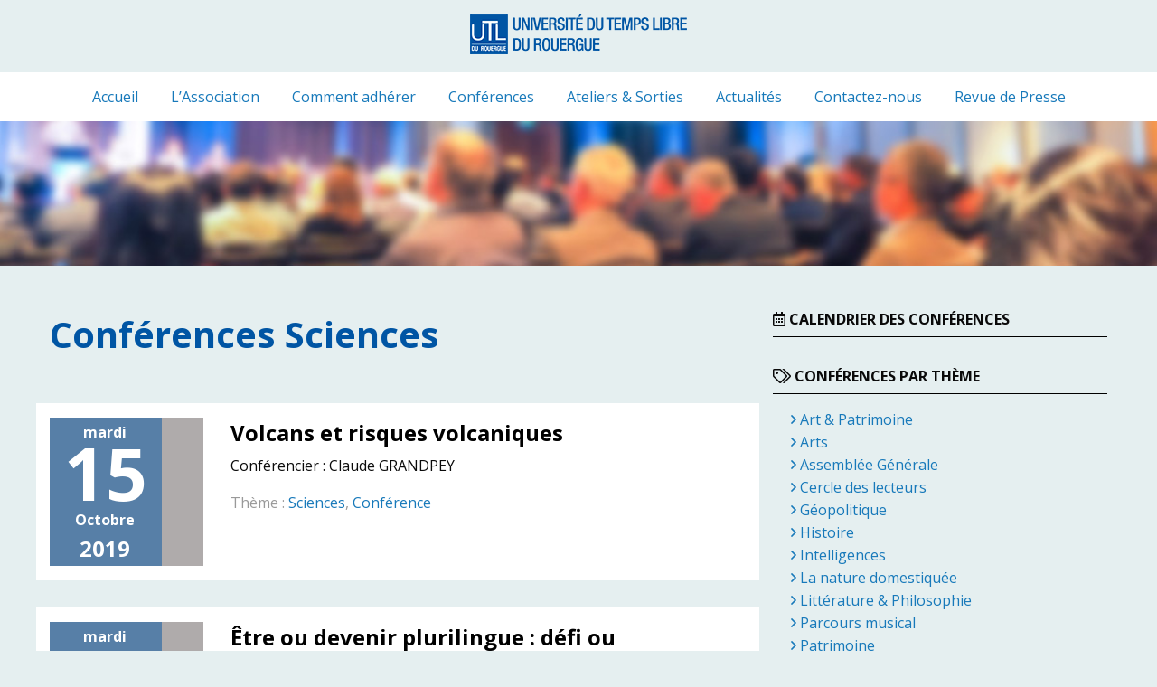

--- FILE ---
content_type: text/html; charset=UTF-8
request_url: https://www.utl-rouergue.fr/theme/science/
body_size: 10145
content:

<!doctype html>

  <html class="no-js"  lang="fr-FR">

	<head>
		<meta charset="utf-8">
		
		<!-- Force IE to use the latest rendering engine available -->
		<meta http-equiv="X-UA-Compatible" content="IE=edge">

		<!-- Mobile Meta -->
		<meta name="viewport" content="width=device-width, initial-scale=1.0">
		<meta class="foundation-mq">
		
		<!-- If Site Icon isn't set in customizer -->
					<!-- Icons & Favicons -->
			<link rel="icon" href="https://www.utl-rouergue.fr/wp-content/themes/visualapproch-utl/favicon.png">
			<link href="https://www.utl-rouergue.fr/wp-content/themes/visualapproch-utl/assets/images/apple-icon-touch.png" rel="apple-touch-icon" />	
	    
		<link rel="pingback" href="https://www.utl-rouergue.fr/xmlrpc.php">
		
		<!-- Google Fonts-->
		<link rel="dns-prefetch" href="//fonts.googleapis.com/">
		<!-- fontawesome-->
		<link href="https://www.utl-rouergue.fr/wp-content/themes/visualapproch-utl/assets/styles/all.min.css" rel="stylesheet">
		
		
		<title>Sciences &#8211; Université du Temps Libre du Rouergue</title>
<link rel='dns-prefetch' href='//s.w.org' />
<link rel="alternate" type="application/rss+xml" title="Université du Temps Libre du Rouergue &raquo; Flux" href="https://www.utl-rouergue.fr/feed/" />
<link rel="alternate" type="application/rss+xml" title="Université du Temps Libre du Rouergue &raquo; Flux des commentaires" href="https://www.utl-rouergue.fr/comments/feed/" />
<link rel="alternate" type="application/rss+xml" title="Flux pour Université du Temps Libre du Rouergue &raquo; Sciences Thème" href="https://www.utl-rouergue.fr/theme/science/feed/" />
		<script type="text/javascript">
			window._wpemojiSettings = {"baseUrl":"https:\/\/s.w.org\/images\/core\/emoji\/11\/72x72\/","ext":".png","svgUrl":"https:\/\/s.w.org\/images\/core\/emoji\/11\/svg\/","svgExt":".svg","source":{"concatemoji":"https:\/\/www.utl-rouergue.fr\/wp-includes\/js\/wp-emoji-release.min.js?ver=4.9.28"}};
			!function(e,a,t){var n,r,o,i=a.createElement("canvas"),p=i.getContext&&i.getContext("2d");function s(e,t){var a=String.fromCharCode;p.clearRect(0,0,i.width,i.height),p.fillText(a.apply(this,e),0,0);e=i.toDataURL();return p.clearRect(0,0,i.width,i.height),p.fillText(a.apply(this,t),0,0),e===i.toDataURL()}function c(e){var t=a.createElement("script");t.src=e,t.defer=t.type="text/javascript",a.getElementsByTagName("head")[0].appendChild(t)}for(o=Array("flag","emoji"),t.supports={everything:!0,everythingExceptFlag:!0},r=0;r<o.length;r++)t.supports[o[r]]=function(e){if(!p||!p.fillText)return!1;switch(p.textBaseline="top",p.font="600 32px Arial",e){case"flag":return s([55356,56826,55356,56819],[55356,56826,8203,55356,56819])?!1:!s([55356,57332,56128,56423,56128,56418,56128,56421,56128,56430,56128,56423,56128,56447],[55356,57332,8203,56128,56423,8203,56128,56418,8203,56128,56421,8203,56128,56430,8203,56128,56423,8203,56128,56447]);case"emoji":return!s([55358,56760,9792,65039],[55358,56760,8203,9792,65039])}return!1}(o[r]),t.supports.everything=t.supports.everything&&t.supports[o[r]],"flag"!==o[r]&&(t.supports.everythingExceptFlag=t.supports.everythingExceptFlag&&t.supports[o[r]]);t.supports.everythingExceptFlag=t.supports.everythingExceptFlag&&!t.supports.flag,t.DOMReady=!1,t.readyCallback=function(){t.DOMReady=!0},t.supports.everything||(n=function(){t.readyCallback()},a.addEventListener?(a.addEventListener("DOMContentLoaded",n,!1),e.addEventListener("load",n,!1)):(e.attachEvent("onload",n),a.attachEvent("onreadystatechange",function(){"complete"===a.readyState&&t.readyCallback()})),(n=t.source||{}).concatemoji?c(n.concatemoji):n.wpemoji&&n.twemoji&&(c(n.twemoji),c(n.wpemoji)))}(window,document,window._wpemojiSettings);
		</script>
		<style type="text/css">
img.wp-smiley,
img.emoji {
	display: inline !important;
	border: none !important;
	box-shadow: none !important;
	height: 1em !important;
	width: 1em !important;
	margin: 0 .07em !important;
	vertical-align: -0.1em !important;
	background: none !important;
	padding: 0 !important;
}
</style>
<link rel='stylesheet' id='contact-form-7-css'  href='https://www.utl-rouergue.fr/wp-content/plugins/contact-form-7/includes/css/styles.css?ver=5.1.4' type='text/css' media='all' />
<link rel='stylesheet' id='wp-fullcalendar-css'  href='https://www.utl-rouergue.fr/wp-content/plugins/wp-fullcalendar/includes/css/main.css?ver=1.6' type='text/css' media='all' />
<link rel='stylesheet' id='wp-fullcalendar-tippy-light-border-css'  href='https://www.utl-rouergue.fr/wp-content/plugins/wp-fullcalendar/includes/css/tippy/light-border.css?ver=1.6' type='text/css' media='all' />
<link rel='stylesheet' id='jquery-ui-css'  href='https://www.utl-rouergue.fr/wp-content/plugins/wp-fullcalendar/includes/css/jquery-ui-1.11.4/flick/jquery-ui.min.css?ver=1.6' type='text/css' media='all' />
<link rel='stylesheet' id='jquery-ui-theme-css'  href='https://www.utl-rouergue.fr/wp-content/plugins/wp-fullcalendar/includes/css/jquery-ui-1.11.4/flick/theme.css?ver=1.6' type='text/css' media='all' />
<link rel='stylesheet' id='site-css-css'  href='https://www.utl-rouergue.fr/wp-content/themes/visualapproch-utl/assets/styles/style.css?ver=4.9.28' type='text/css' media='all' />
<script type='text/javascript' src='https://www.utl-rouergue.fr/wp-includes/js/jquery/jquery.js?ver=1.12.4'></script>
<script type='text/javascript' src='https://www.utl-rouergue.fr/wp-includes/js/jquery/jquery-migrate.min.js?ver=1.4.1'></script>
<link rel='https://api.w.org/' href='https://www.utl-rouergue.fr/wp-json/' />

	</head>
			
	<body class="archive tax-theme term-science term-26">

		<div class="off-canvas-wrapper">
			
			<!-- Load off-canvas container. Feel free to remove if not using. -->			
			
<div class="off-canvas position-right" id="off-canvas" data-off-canvas>
	<ul id="menu-principal" class="vertical menu accordion-menu" data-accordion-menu><li id="menu-item-51" class="menu-item menu-item-type-custom menu-item-object-custom menu-item-51"><a href="/">Accueil</a></li>
<li id="menu-item-61" class="menu-item menu-item-type-post_type menu-item-object-page menu-item-61"><a href="https://www.utl-rouergue.fr/lassociation-univerisite-du-temps-libre-rodez/">L&rsquo;Association</a></li>
<li id="menu-item-78" class="menu-item menu-item-type-post_type menu-item-object-page menu-item-78"><a href="https://www.utl-rouergue.fr/adhesion/">Comment adhérer</a></li>
<li id="menu-item-64" class="menu-item menu-item-type-custom menu-item-object-custom menu-item-64"><a href="http://utl-rouergue.fr/conference/">Conférences</a></li>
<li id="menu-item-63" class="menu-item menu-item-type-post_type menu-item-object-page menu-item-63"><a href="https://www.utl-rouergue.fr/ateliers-sorties/">Ateliers &#038; Sorties</a></li>
<li id="menu-item-425" class="menu-item menu-item-type-post_type menu-item-object-page menu-item-425"><a href="https://www.utl-rouergue.fr/actualites/">Actualités</a></li>
<li id="menu-item-50" class="menu-item menu-item-type-post_type menu-item-object-page menu-item-50"><a href="https://www.utl-rouergue.fr/contactez-nous/">Contactez-nous</a></li>
<li id="menu-item-1530" class="menu-item menu-item-type-post_type menu-item-object-page menu-item-1530"><a href="https://www.utl-rouergue.fr/revue-de-presse/">Revue de Presse</a></li>
</ul></div>			
			<div class="off-canvas-content" data-off-canvas-content>
				
				<header class="header" role="banner">
							
					 <!-- This navs will be applied to the topbar, above all content 
						  To see additional nav styles, visit the /parts directory -->
										<!-- partie cachée avant breakpoint -->
<div class="title-bar" data-responsive-toggle="top-bar-menu" data-hide-for="large">
  <button class="menu-icon" type="button" data-toggle></button>
  <div class="title-bar-title">Menu</div>
</div>
<!-- logo centré visible large et + only -->
<div class="row text-center mb0 show-for-large">
	<img class="logo-top" src="https://www.utl-rouergue.fr/wp-content/themes/visualapproch-utl/assets/images/logos/logo-utl-bleu.png ">
</div>

<div class="top-bar" id="top-bar-menu">
	<!-- partie montré après breakpoint -->
	<div class="top-bar-left show-for-large">
		
		<!--<ul class="menu">
			<li><a href=""></a></li>
		</ul>-->
		
	</div>
	<!-- menu -->
	<div class="row mb0">
		<ul id="menu-principal-1" class="large-horizontal menu align-center" data-responsive-menu="accordion large-dropdown"><li class="menu-item menu-item-type-custom menu-item-object-custom menu-item-51"><a href="/">Accueil</a></li>
<li class="menu-item menu-item-type-post_type menu-item-object-page menu-item-61"><a href="https://www.utl-rouergue.fr/lassociation-univerisite-du-temps-libre-rodez/">L&rsquo;Association</a></li>
<li class="menu-item menu-item-type-post_type menu-item-object-page menu-item-78"><a href="https://www.utl-rouergue.fr/adhesion/">Comment adhérer</a></li>
<li class="menu-item menu-item-type-custom menu-item-object-custom menu-item-64"><a href="http://utl-rouergue.fr/conference/">Conférences</a></li>
<li class="menu-item menu-item-type-post_type menu-item-object-page menu-item-63"><a href="https://www.utl-rouergue.fr/ateliers-sorties/">Ateliers &#038; Sorties</a></li>
<li class="menu-item menu-item-type-post_type menu-item-object-page menu-item-425"><a href="https://www.utl-rouergue.fr/actualites/">Actualités</a></li>
<li class="menu-item menu-item-type-post_type menu-item-object-page menu-item-50"><a href="https://www.utl-rouergue.fr/contactez-nous/">Contactez-nous</a></li>
<li class="menu-item menu-item-type-post_type menu-item-object-page menu-item-1530"><a href="https://www.utl-rouergue.fr/revue-de-presse/">Revue de Presse</a></li>
</ul>	</div>
</div>	 	
				</header> <!-- end .header -->		
	<div class="content">
		
		<div class=" expanded row mb3">
		 <img src="https://www.utl-rouergue.fr/wp-content/themes/visualapproch-utl/assets/images/bandeau/conf1.jpg" alt="" style="min-width:100%"/>	
		</div>
	
		<div class="inner-content row">
		
		    <main class="main small-12 medium-8 large-8 columns" role="main">
			    
		    	<header>
		    		<h1 class="page-title">Conférences Sciences</h1>
										
					


		    	</header>
		
		    				 
					<!-- To see additional archive styles, visit the /parts directory -->
					

<article id="post-554" class="post-554 conference type-conference status-publish hentry theme-science categorie-cat_conference" role="article">					
	<div class="row zr_archive">
		
		<div class="large-3 medium-12 columns">
			<div class="archive-vignette" style="background-color:#AFABAB;background-image: url();">
				<ul class="conf-date no-bullet">
					
					<li class="archive-conf-jour text-center">mardi</li>
					<li class="conf-jour text-center">15</li>
					<li class="conf-mois text-center">octobre</li>
					<li class="conf-annee text-center">2019</li>
				</ul>
			</div>	
		</div>	
		<div class="large-9 medium-12 columns">
		
		
		
	<header class="article-header mt1">
		<h2 class="h2-archive"><a href="https://www.utl-rouergue.fr/conference/volcans-et-risques-volcaniques/" rel="bookmark" title="Volcans et risques volcaniques">Volcans et risques volcaniques</a></h2>
		
		<p>
			<span class="h3-archive">Conférencier : </span>Claude GRANDPEY					</p>
		
		
		
<p class="byline">
	Thème : <a href="https://www.utl-rouergue.fr/theme/science/" rel="tag">Sciences</a>, <a href="https://www.utl-rouergue.fr/categorie-activite/cat_conference/" rel="tag">Conférence</a></p>		</header> <!-- end article header -->
					
	<!--<section class="entry-content" itemprop="articleBody">
		<a href=""></a>
			</section> <!-- end article section -->
						
	<footer class="article-footer">
    	<p class="tags"></p>
	</footer> <!-- end article footer -->
		</div>	<!-- fin large-9 -->		
	</div><!-- fin row -->			    						
</article> <!-- end article -->				    
							 
					<!-- To see additional archive styles, visit the /parts directory -->
					

<article id="post-566" class="post-566 conference type-conference status-publish hentry theme-science categorie-cat_conference" role="article">					
	<div class="row zr_archive">
		
		<div class="large-3 medium-12 columns">
			<div class="archive-vignette" style="background-color:#AFABAB;background-image: url();">
				<ul class="conf-date no-bullet">
					
					<li class="archive-conf-jour text-center">mardi</li>
					<li class="conf-jour text-center">03</li>
					<li class="conf-mois text-center">décembre</li>
					<li class="conf-annee text-center">2019</li>
				</ul>
			</div>	
		</div>	
		<div class="large-9 medium-12 columns">
		
		
		
	<header class="article-header mt1">
		<h2 class="h2-archive"><a href="https://www.utl-rouergue.fr/conference/etre-ou-devenir-plurilingue-defi-ou-opportunite/" rel="bookmark" title="Être ou devenir plurilingue : défi ou opportunité ?">Être ou devenir plurilingue : défi ou opportunité ?</a></h2>
		
		<p>
			<span class="h3-archive">Conférencier : </span>Rébecca DAHM					</p>
		
		
		
<p class="byline">
	Thème : <a href="https://www.utl-rouergue.fr/theme/science/" rel="tag">Sciences</a>, <a href="https://www.utl-rouergue.fr/categorie-activite/cat_conference/" rel="tag">Conférence</a></p>		</header> <!-- end article header -->
					
	<!--<section class="entry-content" itemprop="articleBody">
		<a href=""></a>
			</section> <!-- end article section -->
						
	<footer class="article-footer">
    	<p class="tags"></p>
	</footer> <!-- end article footer -->
		</div>	<!-- fin large-9 -->		
	</div><!-- fin row -->			    						
</article> <!-- end article -->				    
							 
					<!-- To see additional archive styles, visit the /parts directory -->
					

<article id="post-580" class="post-580 conference type-conference status-publish hentry theme-science categorie-cat_conference" role="article">					
	<div class="row zr_archive">
		
		<div class="large-3 medium-12 columns">
			<div class="archive-vignette" style="background-color:#AFABAB;background-image: url();">
				<ul class="conf-date no-bullet">
					
					<li class="archive-conf-jour text-center">jeudi</li>
					<li class="conf-jour text-center">23</li>
					<li class="conf-mois text-center">janvier</li>
					<li class="conf-annee text-center">2020</li>
				</ul>
			</div>	
		</div>	
		<div class="large-9 medium-12 columns">
		
		
		
	<header class="article-header mt1">
		<h2 class="h2-archive"><a href="https://www.utl-rouergue.fr/conference/les-maths-a-quoi-ca-sert/" rel="bookmark" title="Les maths, à quoi ça sert ?">Les maths, à quoi ça sert ?</a></h2>
		
		<p>
			<span class="h3-archive">Conférencier : </span>Frédéric ROSARD					</p>
		
		
		
<p class="byline">
	Thème : <a href="https://www.utl-rouergue.fr/theme/science/" rel="tag">Sciences</a>, <a href="https://www.utl-rouergue.fr/categorie-activite/cat_conference/" rel="tag">Conférence</a></p>		</header> <!-- end article header -->
					
	<!--<section class="entry-content" itemprop="articleBody">
		<a href=""></a>
			</section> <!-- end article section -->
						
	<footer class="article-footer">
    	<p class="tags"></p>
	</footer> <!-- end article footer -->
		</div>	<!-- fin large-9 -->		
	</div><!-- fin row -->			    						
</article> <!-- end article -->				    
							 
					<!-- To see additional archive styles, visit the /parts directory -->
					

<article id="post-1722" class="post-1722 conference type-conference status-publish has-post-thumbnail hentry theme-science categorie-cat_conference" role="article">					
	<div class="row zr_archive">
		
		<div class="large-3 medium-12 columns">
			<div class="archive-vignette" style="background-color:#AFABAB;background-image: url(https://www.utl-rouergue.fr/wp-content/uploads/2023/05/nasa-unsplash-600x400.jpg);">
				<ul class="conf-date no-bullet">
					
					<li class="archive-conf-jour text-center">jeudi</li>
					<li class="conf-jour text-center">30</li>
					<li class="conf-mois text-center">novembre</li>
					<li class="conf-annee text-center">2023</li>
				</ul>
			</div>	
		</div>	
		<div class="large-9 medium-12 columns">
		
		
		
	<header class="article-header mt1">
		<h2 class="h2-archive"><a href="https://www.utl-rouergue.fr/conference/les-nouvelles-odyssees-de-lespace/" rel="bookmark" title="Les nouvelles Odyssées de l’Espace">Les nouvelles Odyssées de l’Espace</a></h2>
		
		<p>
			<span class="h3-archive">Conférencier : </span>Jean-Claude SOUYRIS					</p>
		
		
		
<p class="byline">
	Thème : <a href="https://www.utl-rouergue.fr/theme/science/" rel="tag">Sciences</a>, <a href="https://www.utl-rouergue.fr/categorie-activite/cat_conference/" rel="tag">Conférence</a></p>		</header> <!-- end article header -->
					
	<!--<section class="entry-content" itemprop="articleBody">
		<a href=""></a>
			</section> <!-- end article section -->
						
	<footer class="article-footer">
    	<p class="tags"></p>
	</footer> <!-- end article footer -->
		</div>	<!-- fin large-9 -->		
	</div><!-- fin row -->			    						
</article> <!-- end article -->				    
							 
					<!-- To see additional archive styles, visit the /parts directory -->
					

<article id="post-1815" class="post-1815 conference type-conference status-publish has-post-thumbnail hentry theme-science categorie-cat_conference" role="article">					
	<div class="row zr_archive">
		
		<div class="large-3 medium-12 columns">
			<div class="archive-vignette" style="background-color:#AFABAB;background-image: url(https://www.utl-rouergue.fr/wp-content/uploads/2023/10/Tectonique-533x400.jpg);">
				<ul class="conf-date no-bullet">
					
					<li class="archive-conf-jour text-center">mardi</li>
					<li class="conf-jour text-center">23</li>
					<li class="conf-mois text-center">janvier</li>
					<li class="conf-annee text-center">2024</li>
				</ul>
			</div>	
		</div>	
		<div class="large-9 medium-12 columns">
		
		
		
	<header class="article-header mt1">
		<h2 class="h2-archive"><a href="https://www.utl-rouergue.fr/conference/la-tectonique-des-plaques-histoire-dune-decouverte/" rel="bookmark" title="La tectonique des plaques : histoire d’une découverte">La tectonique des plaques : histoire d’une découverte</a></h2>
		
		<p>
			<span class="h3-archive">Conférencier : </span>Christophe COURRÈGES					</p>
		
		
		
<p class="byline">
	Thème : <a href="https://www.utl-rouergue.fr/theme/science/" rel="tag">Sciences</a>, <a href="https://www.utl-rouergue.fr/categorie-activite/cat_conference/" rel="tag">Conférence</a></p>		</header> <!-- end article header -->
					
	<!--<section class="entry-content" itemprop="articleBody">
		<a href=""></a>
			</section> <!-- end article section -->
						
	<footer class="article-footer">
    	<p class="tags"></p>
	</footer> <!-- end article footer -->
		</div>	<!-- fin large-9 -->		
	</div><!-- fin row -->			    						
</article> <!-- end article -->				    
							 
					<!-- To see additional archive styles, visit the /parts directory -->
					

<article id="post-1724" class="post-1724 conference type-conference status-publish has-post-thumbnail hentry theme-science categorie-cat_conference" role="article">					
	<div class="row zr_archive">
		
		<div class="large-3 medium-12 columns">
			<div class="archive-vignette" style="background-color:#AFABAB;background-image: url(https://www.utl-rouergue.fr/wp-content/uploads/2023/05/Avion-600x400.jpg);">
				<ul class="conf-date no-bullet">
					
					<li class="archive-conf-jour text-center">mardi</li>
					<li class="conf-jour text-center">06</li>
					<li class="conf-mois text-center">fevrier</li>
					<li class="conf-annee text-center">2024</li>
				</ul>
			</div>	
		</div>	
		<div class="large-9 medium-12 columns">
		
		
		
	<header class="article-header mt1">
		<h2 class="h2-archive"><a href="https://www.utl-rouergue.fr/conference/levolution-du-vol-humain/" rel="bookmark" title="L’évolution du vol humain">L’évolution du vol humain</a></h2>
		
		<p>
			<span class="h3-archive">Conférencier : </span>Claude TRULLEN					</p>
		
		
		
<p class="byline">
	Thème : <a href="https://www.utl-rouergue.fr/theme/science/" rel="tag">Sciences</a>, <a href="https://www.utl-rouergue.fr/categorie-activite/cat_conference/" rel="tag">Conférence</a></p>		</header> <!-- end article header -->
					
	<!--<section class="entry-content" itemprop="articleBody">
		<a href=""></a>
			</section> <!-- end article section -->
						
	<footer class="article-footer">
    	<p class="tags"></p>
	</footer> <!-- end article footer -->
		</div>	<!-- fin large-9 -->		
	</div><!-- fin row -->			    						
</article> <!-- end article -->				    
							 
					<!-- To see additional archive styles, visit the /parts directory -->
					

<article id="post-1787" class="post-1787 conference type-conference status-publish has-post-thumbnail hentry theme-science categorie-cat_conference" role="article">					
	<div class="row zr_archive">
		
		<div class="large-3 medium-12 columns">
			<div class="archive-vignette" style="background-color:#AFABAB;background-image: url(https://www.utl-rouergue.fr/wp-content/uploads/2023/09/Dés-600x338.jpg);">
				<ul class="conf-date no-bullet">
					
					<li class="archive-conf-jour text-center">mardi</li>
					<li class="conf-jour text-center">02</li>
					<li class="conf-mois text-center">avril</li>
					<li class="conf-annee text-center">2024</li>
				</ul>
			</div>	
		</div>	
		<div class="large-9 medium-12 columns">
		
		
		
	<header class="article-header mt1">
		<h2 class="h2-archive"><a href="https://www.utl-rouergue.fr/conference/emile-borel-mathematicien-aveyronnais/" rel="bookmark" title="Émile BOREL, mathématicien aveyronnais">Émile BOREL, mathématicien aveyronnais</a></h2>
		
		<p>
			<span class="h3-archive">Conférencier : </span>Jean FABRE					</p>
		
		
		
<p class="byline">
	Thème : <a href="https://www.utl-rouergue.fr/theme/science/" rel="tag">Sciences</a>, <a href="https://www.utl-rouergue.fr/categorie-activite/cat_conference/" rel="tag">Conférence</a></p>		</header> <!-- end article header -->
					
	<!--<section class="entry-content" itemprop="articleBody">
		<a href=""></a>
			</section> <!-- end article section -->
						
	<footer class="article-footer">
    	<p class="tags"></p>
	</footer> <!-- end article footer -->
		</div>	<!-- fin large-9 -->		
	</div><!-- fin row -->			    						
</article> <!-- end article -->				    
							 
					<!-- To see additional archive styles, visit the /parts directory -->
					

<article id="post-1881" class="post-1881 conference type-conference status-publish has-post-thumbnail hentry theme-science categorie-cat_conference" role="article">					
	<div class="row zr_archive">
		
		<div class="large-3 medium-12 columns">
			<div class="archive-vignette" style="background-color:#AFABAB;background-image: url(https://www.utl-rouergue.fr/wp-content/uploads/2024/05/LA-BLACHE_Illustration-314x400.jpg);">
				<ul class="conf-date no-bullet">
					
					<li class="archive-conf-jour text-center">mardi</li>
					<li class="conf-jour text-center">05</li>
					<li class="conf-mois text-center">novembre</li>
					<li class="conf-annee text-center">2024</li>
				</ul>
			</div>	
		</div>	
		<div class="large-9 medium-12 columns">
		
		
		
	<header class="article-header mt1">
		<h2 class="h2-archive"><a href="https://www.utl-rouergue.fr/conference/les-biais-cognitifs-pourquoi-notre-cerveau-nen-fait-qua-sa-tete/" rel="bookmark" title="Les biais cognitifs : pourquoi notre cerveau n&rsquo;en fait qu&rsquo;à sa tête ?">Les biais cognitifs : pourquoi notre cerveau n&rsquo;en fait qu&rsquo;à sa tête ?</a></h2>
		
		<p>
			<span class="h3-archive">Conférencier : </span>Éric LA BLANCHE					</p>
		
		
		
<p class="byline">
	Thème : <a href="https://www.utl-rouergue.fr/theme/science/" rel="tag">Sciences</a>, <a href="https://www.utl-rouergue.fr/categorie-activite/cat_conference/" rel="tag">Conférence</a></p>		</header> <!-- end article header -->
					
	<!--<section class="entry-content" itemprop="articleBody">
		<a href=""></a>
			</section> <!-- end article section -->
						
	<footer class="article-footer">
    	<p class="tags"></p>
	</footer> <!-- end article footer -->
		</div>	<!-- fin large-9 -->		
	</div><!-- fin row -->			    						
</article> <!-- end article -->				    
							 
					<!-- To see additional archive styles, visit the /parts directory -->
					

<article id="post-2057" class="post-2057 conference type-conference status-publish hentry theme-science categorie-cat_conference" role="article">					
	<div class="row zr_archive">
		
		<div class="large-3 medium-12 columns">
			<div class="archive-vignette" style="background-color:#AFABAB;background-image: url();">
				<ul class="conf-date no-bullet">
					
					<li class="archive-conf-jour text-center">jeudi</li>
					<li class="conf-jour text-center">05</li>
					<li class="conf-mois text-center">décembre</li>
					<li class="conf-annee text-center">2024</li>
				</ul>
			</div>	
		</div>	
		<div class="large-9 medium-12 columns">
		
		
		
	<header class="article-header mt1">
		<h2 class="h2-archive"><a href="https://www.utl-rouergue.fr/conference/des-histoires-de-nombres/" rel="bookmark" title="… des histoires de nombres">… des histoires de nombres</a></h2>
		
		<p>
			<span class="h3-archive">Conférencier : </span>Claude TRULLEN					</p>
		
		
		
<p class="byline">
	Thème : <a href="https://www.utl-rouergue.fr/theme/science/" rel="tag">Sciences</a>, <a href="https://www.utl-rouergue.fr/categorie-activite/cat_conference/" rel="tag">Conférence</a></p>		</header> <!-- end article header -->
					
	<!--<section class="entry-content" itemprop="articleBody">
		<a href=""></a>
			</section> <!-- end article section -->
						
	<footer class="article-footer">
    	<p class="tags"></p>
	</footer> <!-- end article footer -->
		</div>	<!-- fin large-9 -->		
	</div><!-- fin row -->			    						
</article> <!-- end article -->				    
							 
					<!-- To see additional archive styles, visit the /parts directory -->
					

<article id="post-1981" class="post-1981 conference type-conference status-publish has-post-thumbnail hentry theme-science categorie-cat_conference" role="article">					
	<div class="row zr_archive">
		
		<div class="large-3 medium-12 columns">
			<div class="archive-vignette" style="background-color:#AFABAB;background-image: url(https://www.utl-rouergue.fr/wp-content/uploads/2024/07/SOUYRIS_Illustration-600x337.jpg);">
				<ul class="conf-date no-bullet">
					
					<li class="archive-conf-jour text-center">jeudi</li>
					<li class="conf-jour text-center">13</li>
					<li class="conf-mois text-center">mars</li>
					<li class="conf-annee text-center">2025</li>
				</ul>
			</div>	
		</div>	
		<div class="large-9 medium-12 columns">
		
		
		
	<header class="article-header mt1">
		<h2 class="h2-archive"><a href="https://www.utl-rouergue.fr/conference/promenades-spatiales-sur-les-chemins-de-linfini/" rel="bookmark" title="Promenades spatiales sur les chemins de l’infini">Promenades spatiales sur les chemins de l’infini</a></h2>
		
		<p>
			<span class="h3-archive">Conférencier : </span>Jean-Claude SOUYRIS					</p>
		
		
		
<p class="byline">
	Thème : <a href="https://www.utl-rouergue.fr/theme/science/" rel="tag">Sciences</a>, <a href="https://www.utl-rouergue.fr/categorie-activite/cat_conference/" rel="tag">Conférence</a></p>		</header> <!-- end article header -->
					
	<!--<section class="entry-content" itemprop="articleBody">
		<a href=""></a>
			</section> <!-- end article section -->
						
	<footer class="article-footer">
    	<p class="tags"></p>
	</footer> <!-- end article footer -->
		</div>	<!-- fin large-9 -->		
	</div><!-- fin row -->			    						
</article> <!-- end article -->				    
							 
					<!-- To see additional archive styles, visit the /parts directory -->
					

<article id="post-1876" class="post-1876 conference type-conference status-publish hentry theme-science categorie-cat_conference" role="article">					
	<div class="row zr_archive">
		
		<div class="large-3 medium-12 columns">
			<div class="archive-vignette" style="background-color:#AFABAB;background-image: url();">
				<ul class="conf-date no-bullet">
					
					<li class="archive-conf-jour text-center">jeudi</li>
					<li class="conf-jour text-center">03</li>
					<li class="conf-mois text-center">avril</li>
					<li class="conf-annee text-center">2025</li>
				</ul>
			</div>	
		</div>	
		<div class="large-9 medium-12 columns">
		
		
		
	<header class="article-header mt1">
		<h2 class="h2-archive"><a href="https://www.utl-rouergue.fr/conference/intelligence-artificielle-le-futur-nous-rattrape/" rel="bookmark" title="Karskaya, une artiste russe en Aveyron (remplace la conférence sur l&rsquo;IA)">Karskaya, une artiste russe en Aveyron (remplace la conférence sur l&rsquo;IA)</a></h2>
		
		<p>
			<span class="h3-archive">Conférencier : </span>Mireille LARROUY					</p>
		
		
		
<p class="byline">
	Thème : <a href="https://www.utl-rouergue.fr/theme/science/" rel="tag">Sciences</a>, <a href="https://www.utl-rouergue.fr/categorie-activite/cat_conference/" rel="tag">Conférence</a></p>		</header> <!-- end article header -->
					
	<!--<section class="entry-content" itemprop="articleBody">
		<a href=""></a>
			</section> <!-- end article section -->
						
	<footer class="article-footer">
    	<p class="tags"></p>
	</footer> <!-- end article footer -->
		</div>	<!-- fin large-9 -->		
	</div><!-- fin row -->			    						
</article> <!-- end article -->				    
					

										
						
			</main> <!-- end #main -->
	
			
<div id="sidebar1" class="sidebar small-12 medium-4 large-4 columns" role="complementary">

	<h2 class="h2-conf mb2"><i class="far fa-calendar-alt"></i> Calendrier des conférences</h2>	
				<style>
					.fc-day-grid-container.fc-scroller{min-height: 300px!important}
					.fc-scroller{overflow-x: visible !important}				
				</style>
						<div class="wpfc-calendar-wrapper"><form class="wpfc-calendar" id="wpfc-calendar-92290"></form><div class="wpfc-loading"></div></div>
		<div class="wpfc-calendar-search" style="display:none;">
			<select  name='theme' id='theme' class='wpfc-taxonomy theme' >
	<option value='0' selected='selected'>Thèmes</option>
	<option class="level-0" value="13">Art &amp; Patrimoine</option>
	<option class="level-0" value="14">Géopolitique</option>
	<option class="level-0" value="15">Histoire</option>
	<option class="level-0" value="16">La nature domestiquée</option>
	<option class="level-0" value="17">Littérature &amp; Philosophie</option>
	<option class="level-0" value="18">Questions d’actualité</option>
	<option class="level-0" value="19">Regards sur l’Asie</option>
	<option class="level-0" value="20">Villes et territoires</option>
	<option class="level-0" value="25">Présentation saison</option>
	<option class="level-0" value="26">Sciences</option>
	<option class="level-0" value="27">Sortie Culturelle</option>
	<option class="level-0" value="28">Assemblée Générale</option>
	<option class="level-0" value="29">Arts</option>
	<option class="level-0" value="30">Patrimoine</option>
	<option class="level-0" value="31">Santé</option>
	<option class="level-0" value="32">Sociologie</option>
	<option class="level-0" value="33">Regards sur l&rsquo;Europe</option>
	<option class="level-0" value="34">Cercle des lecteurs</option>
	<option class="level-0" value="36">Sciences &amp; Nature</option>
	<option class="level-0" value="37">Intelligences</option>
	<option class="level-0" value="38">Société</option>
	<option class="level-0" value="39">Regards sur le Rouergue</option>
	<option class="level-0" value="40">Parcours musical</option>
</select>
		</div>
		<script type="text/javascript">
			WPFC.data = {
				action : 'WP_FullCalendar',
				'type' : 'conference','month' : 1,'year' : 2026,			 };
			WPFC.month = 1;
			WPFC.year = 2026;
		</script>
										
				<!-- ajout de la nouvelle zone widget conference -->
				  				<!-- fin de la nouvelle zone widget conference -->
	
				<!-- conférence par thème -->	
	            <div class="bloc-side mt2"><h2 class="h2-conf"><i class="far fa-tags"></i> Conférences par Thème</h2><ul><li><a href="https://www.utl-rouergue.fr/theme/art-patrimoine/"><i class="far fa-angle-right"></i> Art &amp; Patrimoine</a></li><li><a href="https://www.utl-rouergue.fr/theme/les-arts/"><i class="far fa-angle-right"></i> Arts</a></li><li><a href="https://www.utl-rouergue.fr/theme/assemblee-generale/"><i class="far fa-angle-right"></i> Assemblée Générale</a></li><li><a href="https://www.utl-rouergue.fr/theme/cercle-des-lecteurs/"><i class="far fa-angle-right"></i> Cercle des lecteurs</a></li><li><a href="https://www.utl-rouergue.fr/theme/geopolitique/"><i class="far fa-angle-right"></i> Géopolitique</a></li><li><a href="https://www.utl-rouergue.fr/theme/histoire/"><i class="far fa-angle-right"></i> Histoire</a></li><li><a href="https://www.utl-rouergue.fr/theme/intelligences/"><i class="far fa-angle-right"></i> Intelligences</a></li><li><a href="https://www.utl-rouergue.fr/theme/nature/"><i class="far fa-angle-right"></i> La nature domestiquée</a></li><li><a href="https://www.utl-rouergue.fr/theme/litterature/"><i class="far fa-angle-right"></i> Littérature &amp; Philosophie</a></li><li><a href="https://www.utl-rouergue.fr/theme/parcours-musical/"><i class="far fa-angle-right"></i> Parcours musical</a></li><li><a href="https://www.utl-rouergue.fr/theme/patrimoine/"><i class="far fa-angle-right"></i> Patrimoine</a></li><li><a href="https://www.utl-rouergue.fr/theme/presentation-saison/"><i class="far fa-angle-right"></i> Présentation saison</a></li><li><a href="https://www.utl-rouergue.fr/theme/questions-actualites/"><i class="far fa-angle-right"></i> Questions d’actualité</a></li><li><a href="https://www.utl-rouergue.fr/theme/regards-sur-leurope/"><i class="far fa-angle-right"></i> Regards sur l'Europe</a></li><li><a href="https://www.utl-rouergue.fr/theme/regard-asie/"><i class="far fa-angle-right"></i> Regards sur l’Asie</a></li><li><a href="https://www.utl-rouergue.fr/theme/regards-sur-le-rouergue/"><i class="far fa-angle-right"></i> Regards sur le Rouergue</a></li><li><a href="https://www.utl-rouergue.fr/theme/sante/"><i class="far fa-angle-right"></i> Santé</a></li><li><a href="https://www.utl-rouergue.fr/theme/science/"><i class="far fa-angle-right"></i> Sciences</a></li><li><a href="https://www.utl-rouergue.fr/theme/sciences-nature/"><i class="far fa-angle-right"></i> Sciences &amp; Nature</a></li><li><a href="https://www.utl-rouergue.fr/theme/societe-philosophie/"><i class="far fa-angle-right"></i> Société</a></li><li><a href="https://www.utl-rouergue.fr/theme/sociologie/"><i class="far fa-angle-right"></i> Sociologie</a></li><li><a href="https://www.utl-rouergue.fr/theme/sortie-culturelle/"><i class="far fa-angle-right"></i> Sortie Culturelle</a></li><li><a href="https://www.utl-rouergue.fr/theme/villes-territoires/"><i class="far fa-angle-right"></i> Villes et territoires</a></li></ul></div>				<!-- fin conférence par thème -->
	
	            <!-- Archives -->
	            <div class="bloc-side mt2"><h2 class="h2-conf"><i class="far fa-archive"></i> Archives Conférences</h2><ul class="no-bullet"><li><a href="/conferences-archives/"><i class="far fa-angle-right"></i> Archives globales</a></li><li class="fake-a" data-toggle="archives-par-an"><i class="far fa-angle-right"></i> Archives par année<ul id="archives-par-an" class="hide-an" data-toggler="show-an" ><li><a href="/conferences-archives/?an=2026"><i class="far fa-calendar"></i> 2026</a></li><li><a href="/conferences-archives/?an=2025"><i class="far fa-calendar"></i> 2025</a></li><li><a href="/conferences-archives/?an=2024"><i class="far fa-calendar"></i> 2024</a></li><li><a href="/conferences-archives/?an=2023"><i class="far fa-calendar"></i> 2023</a></li><li><a href="/conferences-archives/?an=2022"><i class="far fa-calendar"></i> 2022</a></li><li><a href="/conferences-archives/?an=2021"><i class="far fa-calendar"></i> 2021</a></li><li><a href="/conferences-archives/?an=2020"><i class="far fa-calendar"></i> 2020</a></li><li><a href="/conferences-archives/?an=2019"><i class="far fa-calendar"></i> 2019</a></li><li><a href="/conferences-archives/?an=2018"><i class="far fa-calendar"></i> 2018</a></li><li><a href="/conferences-archives/?an="><i class="far fa-calendar"></i> </a></li></ul></li><li class="fake-a" data-toggle="archives-par-theme"><i class="far fa-angle-right"></i> Archives par thème <ul id= "archives-par-theme" class="hide-an" data-toggler="show-an"><li><a href="http://utl2.catusse-apiculture.com/conferences-archives/?theme=art-patrimoine"><i class="fal fa-caret-right"></i> Art &amp; Patrimoine</a></li><li><a href="http://utl2.catusse-apiculture.com/conferences-archives/?theme=les-arts"><i class="fal fa-caret-right"></i> Arts</a></li><li><a href="http://utl2.catusse-apiculture.com/conferences-archives/?theme=assemblee-generale"><i class="fal fa-caret-right"></i> Assemblée Générale</a></li><li><a href="http://utl2.catusse-apiculture.com/conferences-archives/?theme=cercle-des-lecteurs"><i class="fal fa-caret-right"></i> Cercle des lecteurs</a></li><li><a href="http://utl2.catusse-apiculture.com/conferences-archives/?theme=geopolitique"><i class="fal fa-caret-right"></i> Géopolitique</a></li><li><a href="http://utl2.catusse-apiculture.com/conferences-archives/?theme=histoire"><i class="fal fa-caret-right"></i> Histoire</a></li><li><a href="http://utl2.catusse-apiculture.com/conferences-archives/?theme=intelligences"><i class="fal fa-caret-right"></i> Intelligences</a></li><li><a href="http://utl2.catusse-apiculture.com/conferences-archives/?theme=nature"><i class="fal fa-caret-right"></i> La nature domestiquée</a></li><li><a href="http://utl2.catusse-apiculture.com/conferences-archives/?theme=litterature"><i class="fal fa-caret-right"></i> Littérature &amp; Philosophie</a></li><li><a href="http://utl2.catusse-apiculture.com/conferences-archives/?theme=parcours-musical"><i class="fal fa-caret-right"></i> Parcours musical</a></li><li><a href="http://utl2.catusse-apiculture.com/conferences-archives/?theme=patrimoine"><i class="fal fa-caret-right"></i> Patrimoine</a></li><li><a href="http://utl2.catusse-apiculture.com/conferences-archives/?theme=presentation-saison"><i class="fal fa-caret-right"></i> Présentation saison</a></li><li><a href="http://utl2.catusse-apiculture.com/conferences-archives/?theme=questions-actualites"><i class="fal fa-caret-right"></i> Questions d’actualité</a></li><li><a href="http://utl2.catusse-apiculture.com/conferences-archives/?theme=regards-sur-leurope"><i class="fal fa-caret-right"></i> Regards sur l&rsquo;Europe</a></li><li><a href="http://utl2.catusse-apiculture.com/conferences-archives/?theme=regard-asie"><i class="fal fa-caret-right"></i> Regards sur l’Asie</a></li><li><a href="http://utl2.catusse-apiculture.com/conferences-archives/?theme=regards-sur-le-rouergue"><i class="fal fa-caret-right"></i> Regards sur le Rouergue</a></li><li><a href="http://utl2.catusse-apiculture.com/conferences-archives/?theme=sante"><i class="fal fa-caret-right"></i> Santé</a></li><li><a href="http://utl2.catusse-apiculture.com/conferences-archives/?theme=science"><i class="fal fa-caret-right"></i> Sciences</a></li><li><a href="http://utl2.catusse-apiculture.com/conferences-archives/?theme=sciences-nature"><i class="fal fa-caret-right"></i> Sciences &amp; Nature</a></li><li><a href="http://utl2.catusse-apiculture.com/conferences-archives/?theme=societe-philosophie"><i class="fal fa-caret-right"></i> Société</a></li><li><a href="http://utl2.catusse-apiculture.com/conferences-archives/?theme=sociologie"><i class="fal fa-caret-right"></i> Sociologie</a></li><li><a href="http://utl2.catusse-apiculture.com/conferences-archives/?theme=sortie-culturelle"><i class="fal fa-caret-right"></i> Sortie Culturelle</a></li><li><a href="http://utl2.catusse-apiculture.com/conferences-archives/?theme=villes-territoires"><i class="fal fa-caret-right"></i> Villes et territoires</a></li></ul></li></ul>	             <!--fin  Archives -->
	
	
	
	
	
	
	
	
	
				<!-- zone widget standard -->	
				
					<div id="search-2" class="widget widget_search"><div class="bloc-side">
<form role="search" method="get" class="search-form" action="https://www.utl-rouergue.fr/">
	<h2 class="h2-conf"><i class="fas fa-search"></i> Rechercher</h2>
	<label>
		<!--<span class="screen-reader-text">Rechercher</span>-->
		<input type="search" class="search-field" placeholder="Recherche ..." value="" name="s" title="Recherche pour :" />
	</label>
	<input type="submit" class="search-submit button" value="Recherche" />
</form>
</div>	</div>
					            <!-- zone widget standard -->
	
	
</div>	    
	    </div> <!-- end #inner-content -->
	    
	</div> <!-- end #content -->

 

				
				<footer class="footer" role="contentinfo">
					
					<div class="inner-footer row mb0">
						<div class="large-4 medium-4 columns">
							<ul class="no-bullet footer-adresse">
								<li><img src="https://www.utl-rouergue.fr/wp-content/themes/visualapproch-utl/assets/images/footer/utl-logo-nb.png" width="286" height="96" alt="Université du Temps Libre du Rouergue"/></li>
								<li class="footer-li-left">50 Avenue de Bordeaux</li>
								<li class="footer-li-left">12000 Rodez</li>
								<li class="footer-li-left">1er étage du bâtiment A de l'IUT</li>
								<li class="footer-li-left">05.65.77.15.69 (répondeur)</li>
								<li class="footer-li-left">utl@iut-rodez.fr</li>
							</ul>
						
						</div>
						<div class="large-2 medium-2 columns hide-for-small-only">
							<ul class="no-bullet footer-plan">
								<li class="bmaj14">Plan du site</li>
								<li><a href="https://www.utl-rouergue.fr/">Accueil</a></li>
								<li><a href="https://www.utl-rouergue.fr/lassociation-univerisite-du-temps-libre-rodez/">L'association</a></li>
								<li><a href="https://www.utl-rouergue.fr/adhesion/">Comment adhérer</a></li>
								<li><a href="https://www.utl-rouergue.fr/conference/">Les conférences</a></li>
								<li><a href="https://www.utl-rouergue.fr/ateliers-sorties/">Les Ateliers & Sorties</a></li>
								<li><a href="https://www.utl-rouergue.fr/contactez-nous/">Contact/Accès</a></li>
								<li><a href="https://www.utl-rouergue.fr/mentions-legales/">Mentions légales</a></li>
							</ul>
						</div>
						
						<div class="large-6 medium-6 columns">
						<ul class="no-bullet">
								<li  class="bmaj14">Nos Partenaires</li>
								<li><img src="https://www.utl-rouergue.fr/wp-content/themes/visualapproch-utl/assets/images/footer/partenaires3.png"  alt="Partenaires"/></li>
													
							</ul>
						</div>
					
					</div> <!-- end #inner-footer -->
				    <div class="row mb0">
					<a href="http://www.visualapproch.com" target="_blank" class="visual">Réalisation Visual Approch</a>
					</div>
				</footer> <!-- end .footer -->
			
			</div>  <!-- end .off-canvas-content -->
					
		</div> <!-- end .off-canvas-wrapper -->
		
				<script type='text/javascript'>
		var wpfc_loaded = false;
var wpfc_counts = {};
jQuery(document).ready( function($){	
	var fullcalendar_args = {
		timeFormat: WPFC.timeFormat,
		defaultView: WPFC.defaultView,
		weekends: WPFC.weekends,
		header: {
			left: WPFC.header.left,
			center: WPFC.header.center,
			right: WPFC.header.right
		},
		month: WPFC.month,
		year: WPFC.year,
		firstDay: WPFC.firstDay,
		editable: false,
		eventSources: [{
				url : WPFC.ajaxurl,
				data : WPFC.data,
				ignoreTimezone: true,
				allDayDefault: false
		}],
	    eventRender: function(event, element) {
			if( event.post_id > 0 && WPFC.wpfc_qtips == 1 ){
				var event_data = { action : 'wpfc_qtip_content', post_id : event.post_id, event_id:event.event_id, nonce:event.nonce };
				var tippy_vars = {
					theme : WPFC.tippy_theme,
					placement : WPFC.tippy_placement,
					content : WPFC.tippy_loading,
				}
				$(document).trigger('wpfc_tippy_vars', [tippy_vars]);
				$.extend(tippy_vars, {
					onCreate( instance ){
						instance._loaded = false;
					},
					onShow( instance ){
						if( !instance._loaded ) {
							instance._loaded = true;
							$.get(WPFC.ajaxurl, event_data, function (content) {
								if( content !== '' ){
									var el = $('<div></div>').html(content);
									instance.setContent(el[0]);
								}else{
									instance.setContent('...');
									instance.hide();
									instance.destroy();
								}
							});
						}
					}
				});
				tippy(element[0], tippy_vars);
			}
	    },
		loading: function(bool) {
			if (bool) {
				$(this).parent().find('.wpfc-loading').show();
			}else {
				$(this).parent().find('.wpfc-loading').hide();
			}
		},
		viewRender: function(view, element) {
			if( !wpfc_loaded ){
				var container = $(element).parents('.wpfc-calendar-wrapper');
				container.find('.fc-toolbar').after(container.next('.wpfc-calendar-search').show());
				//catchall selectmenu handle
			    $.widget( "custom.wpfc_selectmenu", $.ui.selectmenu, {
			        _renderItem: function( ul, item ) {
			        	var li = $( "<li>", { html: '<div>'+item.label.replace(/#([a-zA-Z0-9]{3}[a-zA-Z0-9]{3}?) - /g, '<span class="wpfc-cat-icon" style="background-color:#$1"></span>')+'</div>' } );
			        	if ( item.disabled ) {
			        		li.addClass( "ui-state-disabled" );
			        	}
			        	return li.appendTo( ul );
			        }
			    });
				$('select.wpfc-taxonomy').wpfc_selectmenu({
					format: function(text){
						//replace the color hexes with color boxes
						return text.replace(/#([a-zA-Z0-9]{3}[a-zA-Z0-9]{3}?) - /g, '<span class="wpfc-cat-icon" style="background-color:#$1"></span>');
					},
					select: function( event, ui ){
						var calendar = $('.wpfc-calendar');
						menu_name = $(this).attr('name');
						$( '#' + menu_name + '-button .ui-selectmenu-text' ).html( ui.item.label.replace(/#([a-zA-Z0-9]{3}[a-zA-Z0-9]{3}?) - /g, '<span class="wpfc-cat-icon" style="background-color:#$1"></span>') );
						WPFC.data[menu_name] = ui.item.value;
						calendar.fullCalendar('removeEventSource', WPFC.ajaxurl);
						calendar.fullCalendar('addEventSource', {url : WPFC.ajaxurl, allDayDefault:false, ignoreTimezone: true, data : WPFC.data});
					}
				})
			}
			wpfc_loaded = true;
	    }
	};
	if( WPFC.wpfc_theme ){
		$.extend(fullcalendar_args, {theme: WPFC.wpfc_theme});
	}
	$(document).trigger('wpfc_fullcalendar_args', [fullcalendar_args]);
	$('.wpfc-calendar').first().fullCalendar(fullcalendar_args);
});
!function(e,r){"object"==typeof exports&&"object"==typeof module?module.exports=r(require("moment"),require("fullcalendar")):"function"==typeof define&&define.amd?define(["moment","fullcalendar"],r):"object"==typeof exports?r(require("moment"),require("fullcalendar")):r(e.moment,e.FullCalendar)}("undefined"!=typeof self?self:this,function(e,r){return function(e){function r(t){if(n[t])return n[t].exports;var a=n[t]={i:t,l:!1,exports:{}};return e[t].call(a.exports,a,a.exports,r),a.l=!0,a.exports}var n={};return r.m=e,r.c=n,r.d=function(e,n,t){r.o(e,n)||Object.defineProperty(e,n,{configurable:!1,enumerable:!0,get:t})},r.n=function(e){var n=e&&e.__esModule?function(){return e.default}:function(){return e};return r.d(n,"a",n),n},r.o=function(e,r){return Object.prototype.hasOwnProperty.call(e,r)},r.p="",r(r.s=135)}({0:function(r,n){r.exports=e},1:function(e,n){e.exports=r},135:function(e,r,n){Object.defineProperty(r,"__esModule",{value:!0}),n(136);var t=n(1);t.datepickerLocale("fr","fr",{closeText:"Fermer",prevText:"Précédent",nextText:"Suivant",currentText:"Aujourd'hui",monthNames:["janvier","février","mars","avril","mai","juin","juillet","août","septembre","octobre","novembre","décembre"],monthNamesShort:["janv.","févr.","mars","avr.","mai","juin","juil.","août","sept.","oct.","nov.","déc."],dayNames:["dimanche","lundi","mardi","mercredi","jeudi","vendredi","samedi"],dayNamesShort:["dim.","lun.","mar.","mer.","jeu.","ven.","sam."],dayNamesMin:["D","L","M","M","J","V","S"],weekHeader:"Sem.",dateFormat:"dd/mm/yy",firstDay:1,isRTL:!1,showMonthAfterYear:!1,yearSuffix:""}),t.locale("fr",{buttonText:{year:"Année",month:"Mois",week:"Semaine",day:"Jour",list:"Mon planning"},allDayHtml:"Toute la<br/>journée",eventLimitText:"en plus",noEventsMessage:"Aucun événement à afficher"})},136:function(e,r,n){!function(e,r){r(n(0))}(0,function(e){return e.defineLocale("fr",{months:"janvier_février_mars_avril_mai_juin_juillet_août_septembre_octobre_novembre_décembre".split("_"),monthsShort:"janv._févr._mars_avr._mai_juin_juil._août_sept._oct._nov._déc.".split("_"),monthsParseExact:!0,weekdays:"dimanche_lundi_mardi_mercredi_jeudi_vendredi_samedi".split("_"),weekdaysShort:"dim._lun._mar._mer._jeu._ven._sam.".split("_"),weekdaysMin:"di_lu_ma_me_je_ve_sa".split("_"),weekdaysParseExact:!0,longDateFormat:{LT:"HH:mm",LTS:"HH:mm:ss",L:"DD/MM/YYYY",LL:"D MMMM YYYY",LLL:"D MMMM YYYY HH:mm",LLLL:"dddd D MMMM YYYY HH:mm"},calendar:{sameDay:"[Aujourd’hui à] LT",nextDay:"[Demain à] LT",nextWeek:"dddd [à] LT",lastDay:"[Hier à] LT",lastWeek:"dddd [dernier à] LT",sameElse:"L"},relativeTime:{future:"dans %s",past:"il y a %s",s:"quelques secondes",ss:"%d secondes",m:"une minute",mm:"%d minutes",h:"une heure",hh:"%d heures",d:"un jour",dd:"%d jours",M:"un mois",MM:"%d mois",y:"un an",yy:"%d ans"},dayOfMonthOrdinalParse:/\d{1,2}(er|)/,ordinal:function(e,r){switch(r){case"D":return e+(1===e?"er":"");default:case"M":case"Q":case"DDD":case"d":return e+(1===e?"er":"e");case"w":case"W":return e+(1===e?"re":"e")}},week:{dow:1,doy:4}})})}})});		</script>
		<script type='text/javascript'>
/* <![CDATA[ */
var wpcf7 = {"apiSettings":{"root":"https:\/\/www.utl-rouergue.fr\/wp-json\/contact-form-7\/v1","namespace":"contact-form-7\/v1"},"cached":"1"};
/* ]]> */
</script>
<script type='text/javascript' src='https://www.utl-rouergue.fr/wp-content/plugins/contact-form-7/includes/js/scripts.js?ver=5.1.4'></script>
<script type='text/javascript' src='https://www.utl-rouergue.fr/wp-content/themes/visualapproch-utl/assets/scripts/scripts.js?ver=1532615219'></script>
<script type='text/javascript' src='https://www.utl-rouergue.fr/wp-includes/js/wp-embed.min.js?ver=4.9.28'></script>
		       
		<script>
			jQuery(function() {
				
				
				
				jQuery('.avenir').slick({
  					infinite: false,
  					slidesToShow: 4,
  					slidesToScroll: 4,
					
					responsive: [
						{
						  breakpoint: 1024,
						  settings: {
							slidesToShow: 3,
							slidesToScroll: 3,
							infinite: true,
							dots: true
						  }
						},
						{
						  breakpoint: 600,
						  settings: {
							slidesToShow: 2,
							slidesToScroll: 2
						  }
						},
						{
						  breakpoint: 480,
						  settings: {
							slidesToShow: 1,
							slidesToScroll: 1
						  }
						}
					// You can unslick at a given breakpoint now by adding:
					// settings: "unslick"
					// instead of a settings object
				  ]
				});
			})

		</script>
	</body>
	
</html> <!-- end page -->